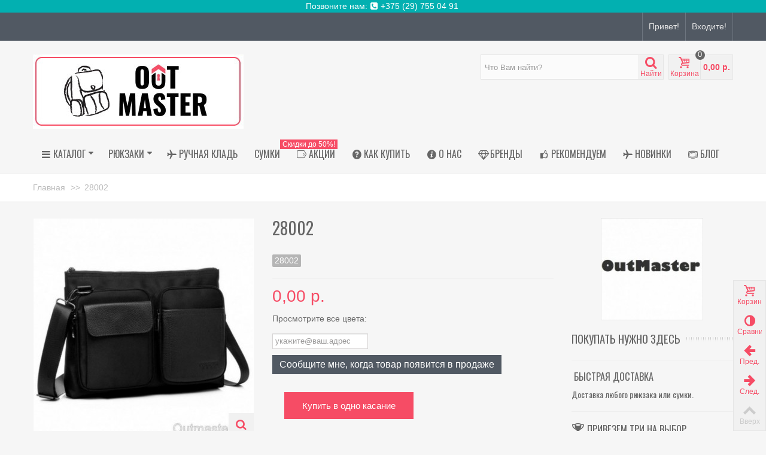

--- FILE ---
content_type: text/html; charset=utf-8
request_url: https://outmaster.by/arkhiv/3518-outmaster-28002.html
body_size: 23127
content:
<!DOCTYPE HTML>
<!--[if lt IE 7]> <html class="no-js lt-ie9 lt-ie8 lt-ie7" lang="ru-ru"><![endif]-->
<!--[if IE 7]><html class="no-js lt-ie9 lt-ie8 ie7" lang="ru-ru"><![endif]-->
<!--[if IE 8]><html class="no-js lt-ie9 ie8" lang="ru-ru"><![endif]-->
<!--[if gt IE 8]> <html class="no-js ie9" lang="ru-ru"><![endif]-->
<html lang="ru-ru">
	<head>
		<meta charset="utf-8" />
		<title>Сумка OutMaster 28002 - купить в Минске</title>
					<meta name="description" content="Купить сумку OutMaster 28002 с бесплатной доставкой по Беларуси. Огромный выбор сумок, магазин в центре Минска" />
							<meta name="keywords" content="сумка outmaster 28002" />
				<meta name="robots" content="index,follow" />
				<meta name="viewport" content="width=device-width, minimum-scale=0.25, maximum-scale=1.6, initial-scale=1.0" />
        		<meta name="apple-mobile-web-app-capable" content="yes" />
		<link rel="icon" type="image/vnd.microsoft.icon" href="/img/favicon.ico?1650554770" />
		<link rel="shortcut icon" type="image/x-icon" href="/img/favicon.ico?1650554770" />
		        <link rel="apple-touch-icon" sizes="57x57" href="/modules/stthemeeditor/img/touch-icon-iphone-57.png" />
                        <link rel="apple-touch-icon" sizes="72x72" href="/modules/stthemeeditor/img/touch-icon-iphone-72.png" />
                        <link rel="apple-touch-icon" sizes="114x114" href="/modules/stthemeeditor/img/touch-icon-iphone-114.png" />
                        <link rel="apple-touch-icon" sizes="144x144" href="/modules/stthemeeditor/img/touch-icon-iphone-144.png" />
        														<link rel="stylesheet" href="https://fonts.googleapis.com/css?family=Oswald" type="text/css" media="all" />
																<link rel="stylesheet" href="https://outmaster.by/themes/transformer/cache/v_3851_ca7720cd0ee251021f2b3c7d78116232_all.css" type="text/css" media="all" />
																<link rel="stylesheet" href="https://outmaster.by/themes/transformer/cache/v_3851_0f34aea345a9f20e6a44467ec002a2b9_print.css" type="text/css" media="print" />
														<link href="/modules/stthemeeditor/views/css/customer-s1.css?83e266cb17" rel="stylesheet" type="text/css" media="all" />
								
<style type="text/css">#easycontent_11{background-attachment:fixed;background-color:#02B0B1;}#easycontent_11.easycontent, #easycontent_11.easycontent a{color:#ffffff;} #easycontent_11.icon_line:after, #easycontent_11.icon_line:before{background-color:#ffffff;} #easycontent_11.line{border-color:#ffffff;}#easycontent_11{margin-top:0px;}#easycontent_11{margin-bottom:0px;}</style>
<style type="text/css">#st_news_letter_1 .st_news_letter_form_inner{width:258px;}#st_news_letter_1 .st_news_letter_input{height:35px;}#st_news_letter_1 .st_news_letter_submit{height:35px;line-height:31px;}#st_news_letter_2.st_news_letter_popup{width:600px;}#st_news_letter_2 .st_news_letter_form_inner{width:280px;}#st_news_letter_2 .st_news_letter_input{height:35px;}#st_news_letter_2 .st_news_letter_submit{height:35px;line-height:31px;}#st_news_letter_2 .st_news_letter_input, #st_news_letter_2 .st_news_letter_submit{border-color:#666666;}#st_news_letter_2 .st_news_letter_submit{color:#ffffff;}#st_news_letter_2 .st_news_letter_submit{background-color:#666666;border-color:#666666;}#st_news_letter_2 .st_news_letter_submit:hover{color:#ffffff;}#st_news_letter_2 .st_news_letter_submit:hover{background-color:#444444;border-color:#444444;}#st_news_letter_2 .st_news_letter_box{padding-top:50px;}#st_news_letter_2 .st_news_letter_box{padding-bottom:50px;}#st_news_letter_2 .st_news_letter_box{padding-left:40%;}#st_news_letter_3.st_news_letter_popup{width:286px;}#st_news_letter_3 .st_news_letter_box{padding-top:50px;}#st_news_letter_3 .st_news_letter_box{padding-bottom:50px;}</style>
<style type="text/css">.stsocial_list li a,#footer .stsocial_list li a,#stsocial_list_topbar li a{color:#F64C65;}.stsocial_list li a:hover,#footer .stsocial_list li a:hover,#stsocial_list_topbar li a:hover{color:#666666;}</style>

<style type="text/css">
#st_advanced_ma_10 .cate_label,#st_mo_advanced_ma_10 .cate_label{color:#ffffff;}#st_advanced_ma_10 .cate_label,#st_mo_advanced_ma_10 .cate_label{background-color:#F64C65;}#st_advanced_ma_22 .cate_label,#st_mo_advanced_ma_22 .cate_label{color:#ffffff;}#st_advanced_ma_22 .cate_label,#st_mo_advanced_ma_22 .cate_label{background-color:#F64C65;}
</style>
<style type="text/css">.countdown_timer.countdown_style_0 div{padding-top:2px;padding-bottom:2px;}.countdown_timer.countdown_style_0 div span{height:15px;line-height:15px;}</style>


			


 
	
	

		<link rel="stylesheet" href="/modules/stthemeeditor/views/css/font-awesome-4.7.0/css/font-awesome.min.css" type="text/css" media="all" />
<style>
#gsr .rating-star-yellow label { width: auto !important; }
.shop-phones-block .icon-phone-squared { vertical-align: middle; }
</style>	</head>
		<body id="product" class="product product-3518 product-outmaster-28002 category-18 category-arkhiv hide-left-column hide-right-column lang_ru 
							">
					<!--[if lt IE 9]>
		<p class="alert alert-warning">Please upgrade to Internet Explorer version 9 or download Firefox, Opera, Safari or Chrome.</p>
		<![endif]-->
		<div id="body_wrapper">
						<header id="page_header" class=" ">
												<div class="banner">
					<!-- MODULE st easy content -->
                        <aside id="easycontent_11" class="easycontent_11  block easycontent  section">
                            	<div class=" text-center   block_content">
                    <div style="text-align: center;" class="phones-block"><a href="tel:+375296551100">Позвоните нам: <em class="icon-phone-squared"><span class="unvisible"> </span></em> +375 (29) 755 04 91 </a></div>
            	</div>
            </aside>
                    <!-- MODULE st easy content -->
				</div>
																<div id="top_bar" class="nav">
					<div class="container">
						<div class="row">
							<nav class="clearfix"><!-- Block user information module NAV  -->
<div id="header_user_info" class="header_user_info  pull-right clearfix top_bar_item">
			<span class="welcome header_item">Привет!</span>		<a class="header_item login" href="https://outmaster.by/my-account" rel="nofollow" title="Вход в личный кабинет">
			Входите!
		</a>
		<a class="header_item sing_up" href="https://outmaster.by/my-account" rel="nofollow" title="Вход в личный кабинет">
			Регистрация
		</a>
	</div>
<!-- /Block usmodule NAV --></nav>
						</div>
					</div>
				</div>
				
					            <section id="mobile_bar" class="animated fast">
	            	<div class="container">
	                	<div id="mobile_bar_container" class=" mobile_bar_center_layout">
	                			                		<div id="mobile_bar_left">
	                			<div id="mobile_bar_left_inner"><a id="stmobileadvancedmenu_tri" class="mobile_bar_tri with_text" href="javascript:;" title="Меню">
    <i class="icon-menu icon-1x"></i>
    <span class="mobile_bar_tri_text">Меню</span>
</a></div>
	                		</div>
	                			                		<div id="mobile_bar_center">
	                			<a id="mobile_header_logo" href="https://outmaster.by/" title="OutMaster">
									<img class="logo replace-2x" src="https://outmaster.by/img/outmaster-logo-1575201573.jpg"  alt="OutMaster" width="352" height="124"/>
								</a>	                			
	                		</div>
	                		<div id="mobile_bar_right">
	                			<div id="mobile_bar_right_inner"><!-- MODULE Block cart -->
<a id="shopping_cart_mobile" href="https://outmaster.by/quick-order" title="Что в корзине" rel="nofollow" class="shopping_cart mobile_bar_tri">
	<i class="icon-basket icon-1x icon_btn"></i>
	<span class="mobile_bar_tri_text">Корзина</span>
	<span class="ajax_cart_quantity amount_circle  constantly_show">0</span>
</a>
<!-- /MODULE Block cart --></div>
	                		</div>
	                	</div>
	                </div>
	            </section>

								    								<section id="header" class=" animated fast">
				    <div class="wide_container">
					    <div class="container header_container">
					        <div class="row">
					            					            <div id="logo_wrapper" class="col-sm-12 col-md-4">
					            <div id="header_logo_inner">
								<a id="header_logo" href="https://outmaster.by/" title="OutMaster">
									<img class="logo replace-2x" src="https://outmaster.by/img/outmaster-logo-1575201573.jpg"  alt="OutMaster" width="352" height="124"/>
								</a>
					            </div>
					            </div>
								<div id="header_right" class="col-sm-12  col-md-8  text-right">
					                <div id="header_right_inner" class="clearfix"><!-- Block search module TOP -->
<div id="search_block_top" class="search_block_mod  clearfix">
	<form id="searchbox" method="get" action="//outmaster.by/search" >
		<div class="searchbox_inner">
			<input type="hidden" name="controller" value="search" />
			<input type="hidden" name="orderby" value="position" />
			<input type="hidden" name="orderway" value="desc" />
			<input class="search_query form-control" type="text" id="search_query_top" name="search_query" placeholder="Что Вам найти?" value="" autocomplete="off" /><a href="javascript:;" title="Найти" rel="nofollow" id="submit_searchbox" class="submit_searchbox icon_wrap"><i class="icon-search-1 icon-0x"></i><span class="icon_text">Найти</span></a>
			<div class="hidden" id="more_prod_string">Еще товары »</div>
		</div>
	</form>
    
</div>
<!-- /Block search module TOP --><!-- MODULE Block cart -->
<div id="blockcart_top_wrap" class="blockcart_wrap blockcart_mod   ">
		<a id="shopping_cart" href="https://outmaster.by/quick-order" title="Что в корзине" rel="nofollow" class="shopping_cart clearfix header_item">
			<div class="ajax_cart_left icon_wrap">
				<i class="icon-basket icon-0x icon_btn"></i>
				<span class="icon_text">Корзина</span>
				<span class="ajax_cart_quantity amount_circle  constantly_show">0</span>
			</div>
			<span class="ajax_cart_quantity ajax_cart_middle">0</span>
			<span class="ajax_cart_product_txt ajax_cart_middle">товар(ов)</span>
			<span class="ajax_cart_split ajax_cart_middle">-</span>
			<span class="ajax_cart_total ajax_cart_right">
								    0,00 р.
							</span>
					</a>
					<div id="cart_block" class="cart_block block exclusive">
				<div class="block_content">
					<!-- block list of products -->
					<div class="cart_block_list">
												<p class="cart_block_no_products">
							Товаров нет :(
						</p>
																		<div class="cart-prices">
							<div class="cart-prices-line first-line">
								<span class="price cart_block_shipping_cost ajax_cart_shipping_cost unvisible">
																			Сейчас выберем																	</span>
								<span class="unvisible">
									Доставка
								</span>
							</div>
																					<div class="cart-prices-line last-line">
								<span class="price cart_block_total ajax_block_cart_total">0,00 р.</span>
								<span>Итого</span>
							</div>
													</div>
						<p class="cart-buttons">
							<a id="button_order_cart" class="btn btn-default" href="https://outmaster.by/quick-order" title="Оформить" rel="nofollow">Оформить</a>
						</p>
					</div>
				</div>
			</div><!-- .cart_block -->
		</div>

	<div id="layer_cart" class="layer_box">
		<div class="layer_inner_box">
			<div class="layer_product clearfix mar_b10">
				<span class="cross btn" title="Закрыть это окно"></span>
				<div class="product-image-container layer_cart_img">
				</div>
				<div class="layer_product_info">
					<span id="layer_cart_product_title" class="product-name"></span>
					<span id="layer_cart_product_attributes"></span>
					<div id="layer_cart_product_quantity_wrap">
						<span class="layer_cart_label">Количество</span>
						<span id="layer_cart_product_quantity"></span>
					</div>
					<div id="layer_cart_product_price_wrap">
						<span class="layer_cart_label">Итого</span>
						<span id="layer_cart_product_price"></span>
					</div>
				</div>
			</div>
			<div id="pro_added_success" class="success">Вы положили товар в корзину</div>
			<div class="layer_details">
				<div class="layer_cart_sum">
					<!-- Plural Case [both cases are needed because page may be updated in Javascript] -->
					<span class="ajax_cart_product_txt_s  unvisible">
						В Вашей корзине <span class="ajax_cart_quantity">0</span> товаров
					</span>
					<!-- Singular Case [both cases are needed because page may be updated in Javascript] -->
					<span class="ajax_cart_product_txt ">
						В Вашей корзине <span class="ajax_cart_quantity">0</span> товаров
					</span>
				</div>
				<div id="layer_cart_ajax_block_products_total" class="layer_cart_row hidden">
					<span class="layer_cart_label">
						Итого за товары
											</span>
					<span class="ajax_block_products_total">
											</span>
				</div>
								<div id="layer_cart_ajax_cart_shipping_cost" class="layer_cart_row hidden">
					<span class="layer_cart_label unvisible">
						Стоимость доставки&nbsp;					</span>
					<span class="ajax_cart_shipping_cost unvisible">
													Сейчас выберем											</span>
				</div>
								<div id="layer_cart_ajax_block_cart_total" class="layer_cart_row">
					<span class="layer_cart_label">
						Итого
											</span>
					<span class="ajax_block_cart_total price">
											</span>
				</div>
				<div class="button-container clearfix">
					<span class="continue btn btn-default pull-left" title="Что-нибудь еще?">
						Что-нибудь еще?
					</span>
					<a class="btn btn-default pull-right" href="https://outmaster.by/quick-order" title="Выбор оплаты" rel="nofollow">
						Выбор оплаты
					</a>
				</div>
			</div>
		</div>
		<div class="crossseling"></div>
	</div> <!-- #layer_cart -->
	<div class="layer_cart_overlay layer_overlay"></div>

<!-- /MODULE Block cart --></div>
					            </div>
					        </div>
					    </div>
				    </div>
				</section>
					            
	            													            	            <section id="top_extra" class="main_menu_has_widgets_0">
	            	<div class="wide_container boxed_advancedmenu">					<div id="st_advanced_menu_container" class="animated fast">
						<div class="container">
			            	<div class="container_inner clearfix">
				            					            	<!-- Menu -->
		<nav id="st_advanced_menu_wrap" role="navigation">
	    	<ul class="st_advanced_menu clearfix advanced_mu_level_0">
						<li id="st_advanced_menu_6" class="advanced_ml_level_0 m_alignment_0">
			<a id="st_advanced_ma_6" href="/" class="advanced_ma_level_0 is_parent"  title="Каталог"><i class="icon-menu"></i>Каталог<i class="icon-down-dir-2"></i></a>
							<div class="stadvancedmenu_sub advanced_style_wide col-md-4">
	<div class="row advanced_m_column_row">
												<div id="st_advanced_menu_column_4" class="col-md-6">
																						<div id="st_advanced_menu_block_7">
														<ul class="advanced_mu_level_1">
								<li class="advanced_ml_level_1">
									<a id="st_advanced_ma_7" href="https://outmaster.by/12-rukzaki"  title="Рюкзаки"  class="advanced_ma_level_1 advanced_ma_item">Рюкзаки</a>
																	</li>
							</ul>	
						</div>
																															<div id="st_advanced_menu_block_8">
														<ul class="advanced_mu_level_1">
								<li class="advanced_ml_level_1">
									<a id="st_advanced_ma_8" href="https://outmaster.by/15-sumki"  title="Сумки"  class="advanced_ma_level_1 advanced_ma_item">Сумки</a>
																	</li>
							</ul>	
						</div>
																															<div id="st_advanced_menu_block_24">
														<ul class="advanced_mu_level_1">
								<li class="advanced_ml_level_1">
									<a id="st_advanced_ma_24" href="https://outmaster.by/19-sumki-na-poyas"  title="Сумки на пояс"  class="advanced_ma_level_1 advanced_ma_item">Сумки на пояс</a>
																	</li>
							</ul>	
						</div>
														</div>
				</div>
</div>

					</li>
					<li id="st_advanced_menu_17" class="advanced_ml_level_0 m_alignment_0">
			<a id="st_advanced_ma_17" href="https://outmaster.by/12-rukzaki" class="advanced_ma_level_0 is_parent"  title="Рюкзаки">Рюкзаки<i class="icon-down-dir-2"></i></a>
							<div class="stadvancedmenu_sub advanced_style_wide col-md-12">
	<div class="row advanced_m_column_row">
												<div id="st_advanced_menu_column_5" class="col-md-3">
																						<div id="st_advanced_menu_block_37">
														<ul class="advanced_mu_level_1">
								<li class="advanced_ml_level_1">
									<a id="st_advanced_ma_37" href="https://outmaster.by/23-ruchnaya-klad"  title="Ручная кладь"  class="advanced_ma_level_1 advanced_ma_item">Ручная кладь</a>
																	</li>
							</ul>	
						</div>
																															<div id="st_advanced_menu_block_36">
														<ul class="advanced_mu_level_1">
								<li class="advanced_ml_level_1">
									<a id="st_advanced_ma_36" href="https://outmaster.by/24-na-kazhdyj-den"  title="На каждый день"  class="advanced_ma_level_1 advanced_ma_item">На каждый день</a>
																	</li>
							</ul>	
						</div>
																															<div id="st_advanced_menu_block_38">
														<ul class="advanced_mu_level_1">
								<li class="advanced_ml_level_1">
									<a id="st_advanced_ma_38" href="https://outmaster.by/20-gorodskie-ryukzaki"  title="Городские рюкзаки"  class="advanced_ma_level_1 advanced_ma_item">Городские рюкзаки</a>
																	</li>
							</ul>	
						</div>
																															<div id="st_advanced_menu_block_51">
														<ul class="advanced_mu_level_1">
								<li class="advanced_ml_level_1">
									<a id="st_advanced_ma_51" href="https://outmaster.by/25-kraftovye-ryukzaki"  title="Крафтовые рюкзаки"  class="advanced_ma_level_1 advanced_ma_item">Крафтовые рюкзаки</a>
																	</li>
							</ul>	
						</div>
														</div>
													<div id="st_advanced_menu_column_10" class="col-md-3">
																						<div id="st_advanced_menu_block_40">
														<ul class="advanced_mu_level_1">
								<li class="advanced_ml_level_1">
									<a id="st_advanced_ma_40" href="https://outmaster.by/13-ryukzaki-zhenskie"  title="Женские рюкзаки"  class="advanced_ma_level_1 advanced_ma_item">Женские рюкзаки</a>
																	</li>
							</ul>	
						</div>
																															<div id="st_advanced_menu_block_41">
														<ul class="advanced_mu_level_1">
								<li class="advanced_ml_level_1">
									<a id="st_advanced_ma_41" href="https://outmaster.by/17-muzhskie-ryukzaki"  title="Мужские рюкзаки"  class="advanced_ma_level_1 advanced_ma_item">Мужские рюкзаки</a>
																	</li>
							</ul>	
						</div>
																															<div id="st_advanced_menu_block_42">
														<ul class="advanced_mu_level_1">
								<li class="advanced_ml_level_1">
									<a id="st_advanced_ma_42" href="https://outmaster.by/31-detskie-ryukzaki"  title="Детские рюкзаки"  class="advanced_ma_level_1 advanced_ma_item">Детские рюкзаки</a>
																	</li>
							</ul>	
						</div>
																															<div id="st_advanced_menu_block_43">
														<ul class="advanced_mu_level_1">
								<li class="advanced_ml_level_1">
									<a id="st_advanced_ma_43" href="https://outmaster.by/30-shkolnye-ryukzaki"  title="Школьные рюкзаки"  class="advanced_ma_level_1 advanced_ma_item">Школьные рюкзаки</a>
																	</li>
							</ul>	
						</div>
														</div>
													<div id="st_advanced_menu_column_9" class="col-md-3">
																						<div id="st_advanced_menu_block_53">
														<ul class="advanced_mu_level_1">
								<li class="advanced_ml_level_1">
									<a id="st_advanced_ma_53" href="https://outmaster.by/21-ryukzaki-dlya-noutbuka"  title="Рюкзаки для ноутбука"  class="advanced_ma_level_1 advanced_ma_item">Рюкзаки для ноутбука</a>
																	</li>
							</ul>	
						</div>
																															<div id="st_advanced_menu_block_44">
														<ul class="advanced_mu_level_1">
								<li class="advanced_ml_level_1">
									<a id="st_advanced_ma_44" href="https://outmaster.by/26-velosipednye-ryukzaki"  title="Велосипедные рюкзаки"  class="advanced_ma_level_1 advanced_ma_item">Велосипедные рюкзаки</a>
																	</li>
							</ul>	
						</div>
																															<div id="st_advanced_menu_block_45">
														<ul class="advanced_mu_level_1">
								<li class="advanced_ml_level_1">
									<a id="st_advanced_ma_45" href="https://outmaster.by/28-sportivnye-ryukzaki"  title="Спортивные рюкзаки"  class="advanced_ma_level_1 advanced_ma_item">Спортивные рюкзаки</a>
																	</li>
							</ul>	
						</div>
																															<div id="st_advanced_menu_block_46">
														<ul class="advanced_mu_level_1">
								<li class="advanced_ml_level_1">
									<a id="st_advanced_ma_46" href="https://outmaster.by/27-turisticheskie-i-pokhodnye-ryukzaki"  title="Туристические и походные рюкзаки"  class="advanced_ma_level_1 advanced_ma_item">Туристические и походные рюкзаки</a>
																	</li>
							</ul>	
						</div>
														</div>
													<div id="st_advanced_menu_column_11" class="col-md-3">
																						<div id="st_advanced_menu_block_48">
														<ul class="advanced_mu_level_1">
								<li class="advanced_ml_level_1">
									<a id="st_advanced_ma_48" href="https://outmaster.by/32-kozhanye-ryukzaki"  title="Кожаные рюкзаки"  class="advanced_ma_level_1 advanced_ma_item">Кожаные рюкзаки</a>
																	</li>
							</ul>	
						</div>
																															<div id="st_advanced_menu_block_49">
														<ul class="advanced_mu_level_1">
								<li class="advanced_ml_level_1">
									<a id="st_advanced_ma_49" href="https://outmaster.by/33-ryukzaki-iz-eko-kozhi"  title="Рюкзаки из эко-кожи"  class="advanced_ma_level_1 advanced_ma_item">Рюкзаки из эко-кожи</a>
																	</li>
							</ul>	
						</div>
																															<div id="st_advanced_menu_block_52">
														<ul class="advanced_mu_level_1">
								<li class="advanced_ml_level_1">
									<a id="st_advanced_ma_52" href="https://outmaster.by/29-sumki-ryukzaki-transformery"  title="Сумки-рюкзаки (трансформеры)"  class="advanced_ma_level_1 advanced_ma_item">Сумки-рюкзаки (трансформеры)</a>
																	</li>
							</ul>	
						</div>
																															<div id="st_advanced_menu_block_50">
														<ul class="advanced_mu_level_1">
								<li class="advanced_ml_level_1">
									<a id="st_advanced_ma_50" href="https://outmaster.by/22-thule"  title="THULE, Швеция"  class="advanced_ma_level_1 advanced_ma_item">THULE, Швеция</a>
																	</li>
							</ul>	
						</div>
														</div>
																	</div><div class="row advanced_m_column_row">
				<div id="st_advanced_menu_column_7" class="col-md-6">
																<div id="st_advanced_menu_block_33" class="style_content">
						<p><a href="/12-rukzaki"><img src="https://outmaster.by/img/cms/hand_1.jpg" alt="" width="440" height="220" style="display: block; margin-left: auto; margin-right: auto;" /></a></p>
					</div>
									</div>
													<div id="st_advanced_menu_column_8" class="col-md-6">
																<div id="st_advanced_menu_block_34" class="style_content">
						<p><a href="/12-rukzaki"><img src="/img/cms/DSC02184_1.jpg" alt="Рюкзаки для всех -- в OutMaster" width="440" height="220" style="display: block; margin-left: auto; margin-right: auto;" /></a></p>
					</div>
									</div>
				</div>
</div>

					</li>
					<li id="st_advanced_menu_25" class="advanced_ml_level_0 m_alignment_0">
			<a id="st_advanced_ma_25" href="https://outmaster.by/23-ruchnaya-klad" class="advanced_ma_level_0"  title="Ручная кладь"><i class="icon-flight"></i>Ручная кладь</a>
					</li>
					<li id="st_advanced_menu_21" class="advanced_ml_level_0 m_alignment_0">
			<a id="st_advanced_ma_21" href="/15-sumki" class="advanced_ma_level_0"  title="Сумки">Сумки</a>
					</li>
					<li id="st_advanced_menu_10" class="advanced_ml_level_0 m_alignment_0">
			<a id="st_advanced_ma_10" href="/prices-drop" class="advanced_ma_level_0"  title="АКЦИИ"><i class="icon-tag-3"></i>АКЦИИ<span class="cate_label">Скидки до 50%!</span></a>
					</li>
					<li id="st_advanced_menu_11" class="advanced_ml_level_0 m_alignment_0">
			<a id="st_advanced_ma_11" href="https://outmaster.by/info/6-how-to-buy" class="advanced_ma_level_0"  title="Как легко и просто купить рюкзак или сумку в Минске"><i class="icon-help-circled"></i>Как купить</a>
					</li>
					<li id="st_advanced_menu_12" class="advanced_ml_level_0 m_alignment_0">
			<a id="st_advanced_ma_12" href="https://outmaster.by/info/4-about-us" class="advanced_ma_level_0"  title="О компании | Outmaster"><i class="icon-info-circled"></i>О нас</a>
					</li>
					<li id="st_advanced_menu_13" class="advanced_ml_level_0 m_alignment_0">
			<a id="st_advanced_ma_13" href="/manufacturers" class="advanced_ma_level_0"  title="Бренды"><i class="icon-diamond-1"></i>Бренды</a>
					</li>
					<li id="st_advanced_menu_15" class="advanced_ml_level_0 m_alignment_0">
			<a id="st_advanced_ma_15" href="https://outmaster.by/14-rekomenduem" class="advanced_ma_level_0"  title="Рекомендуем!"><i class="icon-thumbs-up-1"></i>Рекомендуем</a>
					</li>
					<li id="st_advanced_menu_16" class="advanced_ml_level_0 m_alignment_0">
			<a id="st_advanced_ma_16" href="https://outmaster.by/new-products" class="advanced_ma_level_0"  title="Новинки"><i class="icon-flight"></i>Новинки</a>
					</li>
					<li id="st_advanced_menu_22" class="advanced_ml_level_0 m_alignment_0">
			<a id="st_advanced_ma_22" href="https://outmaster.by/blog" class="advanced_ma_level_0"  title="Блог"><i class="icon-tv"></i>Блог</a>
					</li>
	</ul>
		</nav>
<!--/ Menu -->

							</div>
						</div>
					</div>
					</div> 
				</section>
	            
				<!-- Breadcrumb -->         
	            	            <div id="breadcrumb_wrapper" class=""><div class="container"><div class="row">
	                <div class="col-xs-12 col-sm-12 col-md-12 clearfix">
	                	
<!-- Breadcrumb -->
	
			
	
					<section class="breadcrumb">
    <ul itemscope itemtype="http://schema.org/BreadcrumbList">
	<li  itemprop="itemListElement" itemscope itemtype="http://schema.org/ListItem"><a class="home" href="https://outmaster.by/" title="На главную" itemprop="item"><span itemprop="name">Главная</span></a><meta itemprop="position" content="1" /></li>
					<li class="navigation-pipe">>></li>
			<li >
									<a href="#" title="28002" itemprop="item">
		            	<span itemprop="name">28002</span>
					</a>
							</li>
			    </ul>
</section>

<!-- /Breadcrumb -->
	                </div>
	            </div></div></div>
	            				<!--/ Breadcrumb -->
			</header>

			<div class="main_content_area">
			<!-- Main slideshow -->
                        			<!--/ Main slideshow -->
            
            
			<div class="columns-container wide_container">
				<div id="columns" class="container">
															<div class="row">
																		<div id="center_column" class="center_column col-xs-12 col-sm-12 col-md-12">
	

							
				
		
		
		
		
    	<div itemscope itemtype="https://schema.org/Product">
	<meta itemprop="url" content="https://outmaster.by/arkhiv/3518-outmaster-28002.html">	<div class="primary_block row">
						<!-- left infos-->
		<div class="pb-left-column col-xs-12  col-sm-4 col-md-4 ">
			<!-- product img-->
			<div id="image-block" class="clearfix">
													<span id="view_full_size">
													<img id="bigpic" itemprop="image" src="https://outmaster.by/447-large_default/outmaster-28002.jpg" title="28002" alt="28002" width="367" height="367" class="replace-2x"/>
															<a href="javascript:;" class="span_link no-print icon_wrap" title="Увеличить"><i class="icon-search-1 icon-large"></i></a>
																            		            		            		        
											</span>
							</div> <!-- end image-block -->
							<!-- thumbnails -->
				<div id="views_block" class="clearfix hidden ">
					<span class="view_scroll_spacer"><a id="view_scroll_left" class="" title="Другие виды Назад" href="javascript:;"><i class="icon-left-open-1"></i></a></span>					<div id="thumbs_list">
<ul id="thumbs_list_frame">
<li id="thumbnail_447" class="last">
	<a href="https://outmaster.by/447-thickbox_default/outmaster-28002.jpg"	data-fancybox-group="other-views" class="fancybox shown replace-2x" title="28002">

	<img class="replace-2x img-responsive" id="thumb_447" src="https://outmaster.by/447-medium_default/outmaster-28002.jpg" alt="28002" title="28002" height="120" width="120" itemprop="image" />
</a>
</li></ul>
					</div> <!-- end thumbs_list -->
					<a id="view_scroll_right" title="Другие виды Вперед" href="javascript:;"><i class="icon-right-open-1"></i></a>				</div> <!-- end views-block -->
				<!-- end thumbnails -->
						
							<!-- usefull links-->
				<ul id="usefull_link_block" class="clearfix no-print">
					
<!-- GSR - Product review block -->
<!-- /GSR - Product review block -->
									</ul>
			
		</div> <!-- end pb-left-column -->
		<!-- end left infos-->

		
		<!-- center infos -->
		<div class="pb-center-column col-xs-12   col-sm-5 col-md-5  ">	
			<h1 itemprop="name" class="product_main_name">28002</h1>
						
			<div class="product_info_box">
												<div class=" product_info_wrap"  id="product_reference">
					<span class="editable sm_lable" itemprop="sku" content="28002">28002</span>
				</div>
								<div class=" unvisible  product_info_wrap" id="product_condition">
											<link itemprop="itemCondition" href="https://schema.org/NewCondition"/>
						<span class="editable sm_lable">Новый товар</span>
									</div>
							</div>

						<!-- add to cart form-->
			<form id="buy_block" action="https://outmaster.by/cart" method="post">
				<!-- hidden datas -->
				<p class="hidden">
					<input type="hidden" name="token" value="a178491e4558ee9e1d98f34342ccb36e" />
					<input type="hidden" name="id_product" value="3518" id="product_page_product_id" />
					<input type="hidden" name="add" value="1" />
					<input type="hidden" name="id_product_attribute" id="idCombination" value="" />
				</p>
				<div class="box-info-product">
																					<div class="content_prices clearfix">
													<!-- prices -->
							<div class="price_box clearfix">
								
								<p class="our_price_display fl" itemprop="offers" itemscope itemtype="https://schema.org/Offer"><meta itemprop="url" content="https://outmaster.by/arkhiv/3518-outmaster-28002.html" /><span id="our_price_display" itemprop="price" content="0">0,00 р.</span><meta itemprop="priceCurrency" content="BYR" /></p>
																<p id="old_price" class=" hidden fl"><span id="old_price_display"></span></p>
																<p id="reduction_percent"  style="display:none;" class="fl"><span id="reduction_percent_display" class="sale_percentage"></span></p>
								<p id="reduction_amount"  style="display:none" class="fl"><span id="reduction_amount_display"  class="sale_percentage"></span></p>
															</div> <!-- end prices -->
																											 
						
						
						
					</div> <!-- end content_prices -->
					<div class="product_attributes clearfix">
						


												<!-- availability or doesntExist -->
						<div id="availability_statut">
							
							<span id="availability_value" class=" st-label-danger">Просмотрите все цвета:</span>
						</div>
																				<div class="warning_inline mar_t4" id="last_quantities" style="display: none" >Внимание: последняя единица товара в магазине!</div>
												<div id="availability_date" style="display: none;">
							<span id="availability_date_label">Будет доступен:</span>
							<span id="availability_date_value"></span>
						</div>
						<!-- Out of stock hook -->
						<div id="oosHook">
							<!-- MODULE MailAlerts -->
<div class="mailalerts_box mar_t1">
			<p class="form-group">
			<input type="text" id="oos_customer_email" name="customer_email" size="20" value="укажите@ваш.адрес" class="mailalerts_oos_email form-control" />
    	</p>
        		
		<button type="submit" class="btn btn-default" title="Сообщите мне, когда товар появится в продаже" id="mailalert_link">Сообщите мне, когда товар появится в продаже</button>
	<span id="oos_customer_email_result" style="display:none; display: block;"></span>
</div>

<!-- END : MODULE MailAlerts -->
						</div>
						

					</div> <!-- end product_attributes -->

					<div class="box-cart-bottom">
						<!-- quantity wanted -->
						<div class="qt_cart_box clearfix  hidden  ">
														<p id="quantity_wanted_p" style="display: none;">
								<span class="quantity_input_wrap clearfix">
									<a href="#" data-field-qty="qty" class="product_quantity_down">-</a>
									<input type="text" min="1" name="qty" id="quantity_wanted" class="text" value="1" />
									<a href="#" data-field-qty="qty" class="product_quantity_up">+</a>
								</span>
							</p>
							
							<div id="add_to_cart_wrap" class=" unvisible ">
								<p id="add_to_cart" class="buttons_bottom_block no-print">
									<button type="submit" name="Submit" class="btn btn-default btn_primary exclusive">
										<span>В корзину</span>
									</button>
								</p>
							</div>
						</div>
						<!-- minimal quantity wanted -->
						<p id="minimal_quantity_wanted_p" style="display: none;">
							Минимальный заказ для товара <b id="minimal_quantity_label">1</b>
						</p>

						<style>
	.btn-bonorder {
		background: #F64C65;
	}

	.btn-bonorder:hover {
		background: #E0394D;
	}
</style>

<a href="#bonorder" class="btn-bonorder">
	Купить в одно касание
</a>
    <p class="buttons_bottom_block no-print">
    	<a class="add_to_compare" href="https://outmaster.by/arkhiv/3518-outmaster-28002.html" data-id-product="3518" rel="nofollow" title="Сравнить с другими" data-product-name="28002" data-product-cover="https://outmaster.by/447-thumb_default/outmaster-28002.jpg" ><i class="icon-ajust icon-0x icon_btn icon-mar-lr2"></i><span>Сравнить с другими</span></a>
    </p>

<!-- GSR - Product review block -->
	
		
	<div id="gsr" class="productAction average-heading">
		<div class="clear"></div>
		<p class="average-heading-title padding-left-15"><i class="icon-star-empty"></i> <strong>Оценки и отзывы клиентов</strong></p>
					<div>
						<div class="display-review padding-left-right">
					<div class="pull-left">
											<span class="left default-text">Отзывов пока нет. Напишите свой отзыв и получите скидку!</span><div class="clr_0"></div><span class="left default-text"> </span>										</div>

					
									</div>

				
				<div class="clr_5"></div>

				<div class="text-center">
												<a class="btn btn-default fancybox.ajax" id="reviewForm" href="/modules/gsnippetsreviews/ws-gsnippetsreviews.php?sAction=display&sType=review&iPId=3518&iCId=0&sURI=%2Farkhiv%2F3518-outmaster-28002.html&btKey=a7d3cffd757388f4017864b44d866ca8" rel="nofollow"><i class="icon-pencil"></i> Оценить!</a>
								</div>
				<div class="clr_0"></div>
			</div>
			</div>
	
	
	
<!-- /GSR - Product review block -->
					</div> <!-- end box-cart-bottom -->
				</div> <!-- end box-info-product -->
			</form>
			
			
<!-- GSR - Product review block -->
<!-- /GSR - Product review block -->

					</div>
		<!-- end center infos-->
		<!-- pb-right-column-->
								<div class="pb-right-column col-xs-12 col-sm-3 col-md-3">
						            <a id="product_manufacturer_logo"  itemprop="brand" itemscope="" itemtype="https://schema.org/Organization"  href="https://outmaster.by/2323_outmaster" title="Все товары этого бренда" target="_top">
		                <meta itemprop="name" content="OutMaster" />		                <img  itemprop="image"  alt="OutMaster" class="replace-2x" src="https://outmaster.by/img/m/2323-manufacturer_default.jpg" />
		            </a>
		        				<!-- MODULE st easy content -->
                        <aside id="easycontent_5" class="easycontent_5  block easycontent  section">
                                <h3 class="title_block">
                    <span>                    Покупать нужно здесь
                    </span>                </h3>
                            	<div class="  block_content">
                    <hr />
<h5 style="font-family: 'Oswald';"><strong> </strong>БЫСТРАЯ ДОСТАВКА</h5>
<p style="font-family: 'Oswald';">Доставка любого рюкзака или сумки.</p>
<hr />
<h5 style="font-family: 'Oswald';"><em class="icon-trophy icon-large"> </em>ПРИВЕЗЕМ ТРИ НА ВЫБОР</h5>
<p style="font-family: 'Oswald';">А Вы выберете лучший.</p>
<hr />
<h5 style="font-family: 'Oswald';"><em class="icon-mobile icon-large"> </em>ЗВОНИТЕ ИЛИ ПИШИТЕ:</h5>
<p style="font-family: 'Oswald';"><a href="tel:+375296551100"> <img src="/img/cms/a1_logo_50.jpg" width="22" height="22" /> + 375 29 655 11 00</a></p>
<p style="font-family: 'Oswald';"><a href="tel:+375297551100"> <img src="/img/cms/mts_logo_50.jpg" width="22" height="22" /> + 375 29 755 11 00</a></p>
<p><a href="viber://chat?number=%2B375296415609"> <img src="/img/cms/viber_50_transp.png" alt="" width="50" height="50" /></a> <a href="https://telegram.me/OutMasterBy"> <img src="/img/cms/telegram_logo_50.png" alt="" width="50" height="50" /></a> <a href="https://wa.me/375296415609"> <img src="/img/cms/wapp_50.png" alt="" width="50" height="50" /></a></p>
<hr />
            	</div>
            </aside>
                    <!-- MODULE st easy content -->
			</div> 
							<!-- end pb-right-column-->
	</div> <!-- end primary_block -->
					
		
		<!--end HOOK_PRODUCT_TAB -->
														  
					<!--Accessories -->
			<section id="accessories_block" class="products_block block section">
		    	<h4 class="title_block"><span>Сопутствующие товары</span></h4>
		        <div id="accessories-itemslider" class="flexslider">    
		            <div class="nav_top_right"></div>
		            <div class="sliderwrap products_slider">
					<ul class="slides">
																																																																																																																																													</ul>
				    </div>
				 </div>
		         
			</section>
			<!--end Accessories -->
				<!-- description & features -->

		<div id="bottom_more_info_block" class="mar_b2">				<div id="more_info_block" class="mar_b2">
			<ul id="more_info_tabs" class="idTabs common_tabs li_fl clearfix">
							    				<li><a id="more_info_tab_data_sheet" href="#idTab2">Размеры, материал, прочее...</a></li>												<!-- GSR - Product Review Tab title --><li><a id="more_info_tab_reviews" href="#idTab9999" data-toggle="tab" >Отзывы (0)</a></li><a name="anchorReview" id="anchorReview"></a><!-- /GSR - Product Review Tab title -->
			</ul>

			<div id="more_info_sheets" class="sheets align_justify">
				
				
								    <div id="idTab2" class="product_accordion block_hidden_only_for_screen">
						<!-- product's features -->
				        <div class="product_accordion_title">
				        	<a href="javascript:;" class="opener dlm">&nbsp;</a>
				            <div class="product_accordion_name">Размеры, материал, прочее...</div>
				        </div>
						<div class="pa_content">
							<table class="table-data-sheet table-bordered">
																<tr class="odd">
																		<td>Объем, л</td>
									<td>25</td>
																	</tr>
																<tr class="even">
																		<td>Тип</td>
									<td>Портфель</td>
																	</tr>
																<tr class="odd">
																		<td>Гарантия, дней</td>
									<td>50</td>
																	</tr>
															</table>
						</div>
				    </div>
				
				
			
			
<!-- Block extra tabs -->
<!-- /Block extra tabs -->			<!-- GSR - Product Review Tab content -->
		
				<div id="idTab9999" class="page-product-box tab-pane">
		
				<a name="anchorReview" id="anchorReview"></a>
		<div id="gsr" class="rte">
							<p class="align_center">
				<a class="fancybox.ajax" id="reviewTabForm" href="/modules/gsnippetsreviews/ws-gsnippetsreviews.php?sAction=display&sType=review&iPId=3518&iCId=0&sURI=%2Farkhiv%2F3518-outmaster-28002.html&btKey=a7d3cffd757388f4017864b44d866ca8" rel="nofollow">Напишите первый отзыв и получите скидку! !</a>
			</p>
			
			
			
				</div>
		</div>
		<!-- /GSR - Product Review Tab content -->
				</div>
		</div>
				</div>		
		
				
<!-- GSR - Product review block -->
<!-- /GSR - Product review block -->
	</div><!-- itemscope product wrapper -->
 
					</div><!-- #center_column -->
										</div><!-- .row -->
														</div><!-- #columns -->
			</div><!-- .columns-container -->
			
			<div class="main_content_area_footer"><div class="wide_container"></div></div>
			</div><!-- #main_content_area -->
			<!-- Footer -->
			<footer id="footer" class="footer-container">
					            <section id="footer-top">
					<div class="wide_container">
			            <div class="container">
			                <div class="row">
			                    <!-- MODULE st easy content -->
        <section id="easycontent_4" class=" easycontent col-sm-12 col-md-3 block">
                <div class="title_block">
            <div class="title_block_name">            Контакты
            </div>            <a href="javascript:;" class="opener dlm">&nbsp;</a>
        </div>
            	<div class="easycontent footer_block_content    ">
            <div class="mar_b4">Минск, <a href="https://g.page/outmaster?share" target="_blank">пр. Независимости, 58,</a><br /><a href="https://g.page/outmaster?share" target="_blank">Магазин работает онлайн"</a>Заказы принимаются по телефону или через корзину</div>
<div class="mar_b4"></div>
<div class="mar_b4">Тел. +375 29 755-04-91</div>
<div class="mar_b4"></div>
<p><a href="viber://chat?number=%2B375296415609"> <img src="/img/cms/viber_50_transp.png" alt="" width="50" height="50" /></a> <a href="https://telegram.me/OutMasterBy"> <img src="/img/cms/telegram_logo_50.png" alt="" width="50" height="50" /></a> <a href="https://wa.me/375296415609"> <img src="/img/cms/wapp_50.png" alt="" width="50" height="50" /></a></p>
<div class="mar_b4"></div>
<div class="mar_b4">
<div class="mar_b4">С понедельника по воскресенье</div>
<div class="mar_b4">с 12:00 и до 20:00</div>
<br />e-Mail: <a href="mailto:outmaster.shop@gmail.com">outmaster.shop@gmail.com</a></div>
<div class="mar_b4"></div>
    	</div>
    </section>
        <section id="easycontent_3" class=" easycontent col-sm-12 col-md-3 block">
                <div class="title_block">
            <div class="title_block_name">            О нас
            </div>            <a href="javascript:;" class="opener dlm">&nbsp;</a>
        </div>
            	<div class="easycontent footer_block_content    ">
            <ul>
<li>Мы тщательно подбираем для вас лучшие модели ручной клади;</li>
<li>Доставляем по всей территории Беларуси бесплатно;</li>
<li>Собираем бренды с историей в одном месте;</li>
<li>Предоставляем гарантию на все товары при заказе;</li>
<li>Регулярно проводим акции, скидки и распродажи.</li>
</ul>
    	</div>
    </section>
    <!-- MODULE st easy content --><!-- St Blog recent articles -->
<section id="st_blog_recent_article-footer_a092c8c57e" class="st_blog_recent_article-footer block col-sm-12 col-md-3">
    <div class="title_block"><div class="title_block_name">Последние статьи</div><a href="javascript:;" class="opener dlm">&nbsp;</a></div>
    <div class="footer_block_content">
        <ul class="pro_column_list">
                <li class="clearfix">
            <div class="pro_column_left">
            <a href="https://outmaster.by/blog/301_ryukzak-dlya-noutbuka-thule-lithos-20-litrov-chernyj.html" title="&#1056;&#1102;&#1082;&#1079;&#1072;&#1082; &#1076;&#1083;&#1103; &#1085;&#1086;&#1091;&#1090;&#1073;&#1091;&#1082;&#1072; Thule Lithos 20 &#1083;&#1080;&#1090;&#1088;&#1086;&#1074; &#1095;&#1077;&#1088;&#1085;&#1099;&#1081;">
                <img src="https://outmaster.by/upload/stblog/1/301/355/301355thumb.jpg" alt="&#1056;&#1102;&#1082;&#1079;&#1072;&#1082; &#1076;&#1083;&#1103; &#1085;&#1086;&#1091;&#1090;&#1073;&#1091;&#1082;&#1072; Thule Lithos 20 &#1083;&#1080;&#1090;&#1088;&#1086;&#1074; &#1095;&#1077;&#1088;&#1085;&#1099;&#1081;" width="56" height="56" />
			</a>
            </div>
			<div class="pro_column_right">
				<h4 class="s_title_block nohidden"><a href="https://outmaster.by/blog/301_ryukzak-dlya-noutbuka-thule-lithos-20-litrov-chernyj.html" title="&#1056;&#1102;&#1082;&#1079;&#1072;&#1082; &#1076;&#1083;&#1103; &#1085;&#1086;&#1091;&#1090;&#1073;&#1091;&#1082;&#1072; Thule Lithos 20 &#1083;&#1080;&#1090;&#1088;&#1086;&#1074; &#1095;&#1077;&#1088;&#1085;&#1099;&#1081;">Рюкзак для ноутбука Thule Lithos 20 литров черный</a></h4>           			      <span class="date-add">2024-11-16</span>
            </div>
        </li>
                <li class="clearfix">
            <div class="pro_column_left">
            <a href="https://outmaster.by/blog/300_ryukzak-thule-tule-paramount-27-litrov-chernyj.html" title="&#1056;&#1102;&#1082;&#1079;&#1072;&#1082; Thule (&#1058;&#1091;&#1083;&#1077;) Paramount 27 &#1083;&#1080;&#1090;&#1088;&#1086;&#1074; &#1095;&#1077;&#1088;&#1085;&#1099;&#1081;">
                <img src="https://outmaster.by/upload/stblog/1/300/354/300354thumb.jpg" alt="&#1056;&#1102;&#1082;&#1079;&#1072;&#1082; Thule (&#1058;&#1091;&#1083;&#1077;) Paramount 27 &#1083;&#1080;&#1090;&#1088;&#1086;&#1074; &#1095;&#1077;&#1088;&#1085;&#1099;&#1081;" width="56" height="56" />
			</a>
            </div>
			<div class="pro_column_right">
				<h4 class="s_title_block nohidden"><a href="https://outmaster.by/blog/300_ryukzak-thule-tule-paramount-27-litrov-chernyj.html" title="&#1056;&#1102;&#1082;&#1079;&#1072;&#1082; Thule (&#1058;&#1091;&#1083;&#1077;) Paramount 27 &#1083;&#1080;&#1090;&#1088;&#1086;&#1074; &#1095;&#1077;&#1088;&#1085;&#1099;&#1081;">Рюкзак Thule (Туле) Paramount 27 литров черный</a></h4>           			      <span class="date-add">2024-06-26</span>
            </div>
        </li>
                <li class="clearfix">
            <div class="pro_column_left">
            <a href="https://outmaster.by/blog/299_ryukzak-thule-paramount-27-parabp3216-soft-green-sero-zelenyj-3205015.html" title="&#1056;&#1102;&#1082;&#1079;&#1072;&#1082; Thule Paramount 27 PARABP3216 Soft Green &#1089;&#1077;&#1088;&#1086; &#1079;&#1077;&#1083;&#1077;&#1085;&#1099;&#1081;, 3205015">
                <img src="https://outmaster.by/upload/stblog/1/299/353/299353thumb.jpg" alt="&#1056;&#1102;&#1082;&#1079;&#1072;&#1082; Thule Paramount 27 PARABP3216 Soft Green &#1089;&#1077;&#1088;&#1086; &#1079;&#1077;&#1083;&#1077;&#1085;&#1099;&#1081;, 3205015" width="56" height="56" />
			</a>
            </div>
			<div class="pro_column_right">
				<h4 class="s_title_block nohidden"><a href="https://outmaster.by/blog/299_ryukzak-thule-paramount-27-parabp3216-soft-green-sero-zelenyj-3205015.html" title="&#1056;&#1102;&#1082;&#1079;&#1072;&#1082; Thule Paramount 27 PARABP3216 Soft Green &#1089;&#1077;&#1088;&#1086; &#1079;&#1077;&#1083;&#1077;&#1085;&#1099;&#1081;, 3205015">Рюкзак Thule Paramount 27 PARABP3216 Soft Green...</a></h4>           			      <span class="date-add">2023-12-29</span>
            </div>
        </li>
            </ul>
        </div>
</section>
<!-- /St Blog recent articles  --><!-- MODULE st social  -->
<section id="social_networking_block" class="block col-sm-12 col-md-3">
	<div class="title_block"><div class="title_block_name">Мы в Сети</div><a href="javascript:;" class="opener dlm">&nbsp;</a></div>
    <div class="footer_block_content">
	<ul class="stsocial_list clearfix li_fl">
		<!-- MODULE st social  -->

<li><a id="stsocial_facebook" href="https://www.facebook.com/Outmasterby-249542605839519/" rel="nofollow" title="Facebook"  target="_blank" ><i class="icon-facebook icon-large"></i></a></li><li><a id="stsocial_twitter" href="https://twitter.com/OutmasterB" rel="nofollow" title="Twitter"  target="_blank" ><i class="icon-twitter  icon-large"></i></a></li><li><a id="stsocial_youtube" href="https://www.youtube.com/channel/UCeLy17ZYmkQDG1JLSGOoUeg" rel="nofollow" title="Youtube"  target="_blank" ><i class="icon-youtube icon-large"></i></a></li><li><a id="stsocial_instagram" href="https://www.instagram.com/outmaster.by/" rel="nofollow" title="Instagram"  target="_blank" ><i class="icon-instagram icon-large"></i></a></li><li><a id="stsocial_vkontakte" href="https://vk.com/club145315754" rel="nofollow" title="Vkontakte"  target="_blank" ><i class="icon-vk icon-large"></i></a></li><li><a id="stsocial_telegram" href="https://telegram.me/OutMasterBy" rel="nofollow" title="Telegram"  target="_blank" ><i class="icon-telegram icon-large"></i></a></li>
	</ul>
    </div>
</section>
			                </div>
						</div>
		            </div>
	            </section>
	            	            	            <section id="footer-primary">
					<div class="wide_container">
						<div class="container">
			                <div class="row">
							    
<section id="bonorder" style="width: 400px">
	<form method="post" class="bonorder_form" action="">
		<fieldset>
			<div class="clearfix">
				<div class="form-group bon_order_box">
					<label for="bon_order_name">Как Вас зовут:</label>
					<input class="form-control" type="text" id="bon_order_name" name="bon_order_name" value=""/>
				</div>

				<div class="form-group bon_order_box">
					<label for="bon_order_phone">Ваш номер телефона: <sup>*</sup></label>
					<input class="form-control" type="text" id="bon_order_phone" name="bon_order_phone" value=""/>
				</div>

				<p class="bon_order_success alert alert-success">
					Спасибо за заказ. Пожалуйста, ждите звонка в ближайшее время. Хорошего дня!
				</p>

				<p class="bon_order_errors alert alert-danger">
					Пожалуйста, проверьте информацию, которую Вы указали и попробуйте еще раз. Спасибо :)
				</p>
				<p class="bon_order_errors_phone alert alert-danger">
					Пожалуйста, укажите номер Вашего телефона и попробуйте еще раз. Спасибо :)
				</p>
			</div>
			<div class="submit">
				<input type="hidden" name="bon_order_id_product" value="3518" />
				<input type="submit" class="btn btn-default button button-small bonorder_send" value="Заказать &gt;&gt;"/>
			</div>
		</fieldset>
	</form>
</section>
 
	
	

			                </div>
						</div>
		            </div>
	            </section>
	            	            
	            	            
	            	            <div id="footer_info" class="bottom-footer ">
					<div class="wide_container">
		    			<div class="container">
		                    <div class="row" data-version="1-6-1-24-3-4-1">
		                        <div class="col-xs-12 col-sm-12 clearfix">  
		                        	 
			                        <aside id="footer_bottom_right">
			                        	    
				                            <img id="paymants_logos" src="/upload/a1bcdf1070604d2081256da3a5ffb24d.png" alt="Способы оплаты" />
				                        			                             
			                        </aside>
			                        			                        <aside id="footer_bottom_left">
			                        <span id="copyright_text"><font size="1">ИП Качан Дмитрий Николаевич, УНП 190056467, пр. Независимости, 58-322. Свидетельство 190056467, выдано 29.12.199 Минским Горисполкомом. Регистрация в госреестре: №321591, 08.04.2016. Работаем 10:00...20:00 без выходных</font></span>	            					 
	            					</aside>     
		                        </div>
		                    </div>
		                    		                </div>
		            </div>
	            </div>
	            			</footer><!-- #footer -->
			<!-- #page_wrapper -->
		</div><!-- #page -->
  
																														
		<div id="rightbar" class=""> 
		    <div id="rightbar_inner" class="clearfix rightbar_4">
		    		    <!-- /MODULE Rightbar cart -->
<div id="rightbar_cart" class="rightbar_wrap">
    <a id="rightbar-shopping_cart" href="https://outmaster.by/quick-order" class="rightbar_tri icon_wrap" title="View my shopping cart">
        <i class="icon-basket icon_btn icon-0x"></i>
        <span class="icon_text">Корзина</span>
        <span class="ajax_cart_quantity amount_circle  simple_hidden ">0</span>
    </a>
</div>
<!-- /MODULE Rightbar cart --> 
		
		    		    <!-- MODULE st compare -->
<section id="rightbar_compare" class="rightbar_wrap">
    <a id="rightbar-product_compare" class="rightbar_tri icon_wrap" href="https://outmaster.by/products-comparison" title="Сравнить товары">
        <i class="icon-ajust icon-0x icon_btn"></i>
        <span class="icon_text">Сравнить</span>
        <span class="compare_quantity amount_circle  simple_hidden ">0</span>
    </a>
</section>
<!-- /MODULE st compare -->
		
		    		<!-- MODULE St Product Link Nav  -->
<section class="product_link_nav rightbar_wrap">
     
    <a id="rightbar-product_link_nav_prev" class="rightbar_tri icon_wrap" href="https://outmaster.by/arkhiv/10000016-chernyj.html" title="Сюда"><i class="icon-left icon-0x"></i><span class="icon_text">Пред.</span></a>
    <div class="rightbar_content">
        <a href="https://outmaster.by/arkhiv/10000016-chernyj.html" title="C-7815" rel="nofollow"><img src="https://outmaster.by/4832-medium_default/chernyj.jpg" alt="C-7815" width="120" height="120" class="img-polaroid product_link_nav_preview" /></a>
    </div>
</section>
<!-- /MODULE St Product Link Nav -->
		
		    		<!-- MODULE St Product Link Nav  -->
<section class="product_link_nav rightbar_wrap">
     
    <a id="rightbar-product_link_nav_next" class="rightbar_tri icon_wrap" href="https://outmaster.by/arkhiv/10000041-grog-18.html" title="Туда"><i class="icon-right icon-0x"></i><span class="icon_text">След.</span></a>
    <div class="rightbar_content">
        <a href="https://outmaster.by/arkhiv/10000041-grog-18.html" title="ГРОГ 18" rel="nofollow"><img src="https://outmaster.by/5026-medium_default/grog-18.jpg" alt="ГРОГ 18" width="120" height="120" class="img-polaroid product_link_nav_preview" /></a>
    </div>
</section>
<!-- /MODULE St Product Link Nav -->
		
		    				
		    				
		    		    		    		    <div id="to_top_wrap">
		        <div id="to_top"><a href="#top_bar" class="icon_wrap disabled" title="Наверх"><i class="icon-up-open-2 icon-0x"></i><span class="icon_text">Вверх</span></a></div>
		    </div>
		    		    </div>  
		</div><!-- #rightbar -->
		
		<div class="st-side">
			<!-- Mobile Menu -->
<div id="stmobileadvancedmenu" class="st-side-content">
	<!-- MODULE st advancedmenu -->
	<ul class="mo_advanced_mu_level_0">
					<li class="mo_advanced_ml_level_0 mo_advanced_ml_column">
			<a id="st_mo_advanced_ma_6" href="/" class="mo_advanced_ma_level_0"  title="Каталог"><i class="icon-menu"></i>Каталог</a>
							<span class="opener">&nbsp;</span>
																																																			<ul class="mo_advanced_mu_level_1 mo_advanced_sub_ul">
										<li class="mo_advanced_ml_level_1 mo_advanced_sub_li">
											<a  id="st_mo_advanced_ma_7" href="https://outmaster.by/12-rukzaki"  title="Рюкзаки" class="mo_advanced_ma_level_1 mo_advanced_sub_a">Рюкзаки</a>
    																				</li>
									</ul>	
																																																				<ul class="mo_advanced_mu_level_1 mo_advanced_sub_ul">
										<li class="mo_advanced_ml_level_1 mo_advanced_sub_li">
											<a  id="st_mo_advanced_ma_8" href="https://outmaster.by/15-sumki"  title="Сумки" class="mo_advanced_ma_level_1 mo_advanced_sub_a">Сумки</a>
    																								<span class="opener">&nbsp;</span>	<ul class="mo_advanced_sub_ul mo_advanced_mu_level_2 p_granditem_1">
					<li class="mo_advanced_sub_li mo_advanced_ml_level_2 granditem_0 p_granditem_1">
			<a href="https://outmaster.by/19-sumki-na-poyas"  title="Сумки на пояс" class="mo_advanced_sub_a mo_advanced_ma_level_2 advanced_ma_item ">Сумки на пояс</a>
				</li>
					<li class="mo_advanced_sub_li mo_advanced_ml_level_2 granditem_0 p_granditem_1">
			<a href="https://outmaster.by/34-bagazh"  title="Багаж" class="mo_advanced_sub_a mo_advanced_ma_level_2 advanced_ma_item ">Багаж</a>
				</li>
					<li class="mo_advanced_sub_li mo_advanced_ml_level_2 granditem_0 p_granditem_1">
			<a href="https://outmaster.by/35-chekhly-dlya-snouborda"  title="Чехлы для сноуборда" class="mo_advanced_sub_a mo_advanced_ma_level_2 advanced_ma_item ">Чехлы для сноуборда</a>
				</li>
					<li class="mo_advanced_sub_li mo_advanced_ml_level_2 granditem_0 p_granditem_1">
			<a href="https://outmaster.by/36-sumki-na-kazhdyj-den"  title="Сумки на каждый день" class="mo_advanced_sub_a mo_advanced_ma_level_2 advanced_ma_item ">Сумки на каждый день</a>
				</li>
					<li class="mo_advanced_sub_li mo_advanced_ml_level_2 granditem_0 p_granditem_1">
			<a href="https://outmaster.by/37-muzhskie-sumki"  title="Мужские сумки" class="mo_advanced_sub_a mo_advanced_ma_level_2 advanced_ma_item ">Мужские сумки</a>
				</li>
					<li class="mo_advanced_sub_li mo_advanced_ml_level_2 granditem_0 p_granditem_1">
			<a href="https://outmaster.by/38-sumki-dlya-noutbuka"  title="Сумки для ноутбука" class="mo_advanced_sub_a mo_advanced_ma_level_2 advanced_ma_item ">Сумки для ноутбука</a>
				</li>
					<li class="mo_advanced_sub_li mo_advanced_ml_level_2 granditem_0 p_granditem_1">
			<a href="https://outmaster.by/39-sportivnye-sumki"  title="Спортивные сумки" class="mo_advanced_sub_a mo_advanced_ma_level_2 advanced_ma_item ">Спортивные сумки</a>
				</li>
					<li class="mo_advanced_sub_li mo_advanced_ml_level_2 granditem_0 p_granditem_1">
			<a href="https://outmaster.by/40-sumki-transformery"  title="Сумки-трансформеры" class="mo_advanced_sub_a mo_advanced_ma_level_2 advanced_ma_item ">Сумки-трансформеры</a>
				</li>
					<li class="mo_advanced_sub_li mo_advanced_ml_level_2 granditem_0 p_granditem_1">
			<a href="https://outmaster.by/42-sumki-shoppery"  title="Сумки-шопперы" class="mo_advanced_sub_a mo_advanced_ma_level_2 advanced_ma_item ">Сумки-шопперы</a>
				</li>
					<li class="mo_advanced_sub_li mo_advanced_ml_level_2 granditem_0 p_granditem_1">
			<a href="https://outmaster.by/43-zhenskie-sumki"  title="Женские сумки" class="mo_advanced_sub_a mo_advanced_ma_level_2 advanced_ma_item ">Женские сумки</a>
				</li>
		</ul>

																					</li>
									</ul>	
																																																				<ul class="mo_advanced_mu_level_1 mo_advanced_sub_ul">
										<li class="mo_advanced_ml_level_1 mo_advanced_sub_li">
											<a  id="st_mo_advanced_ma_24" href="https://outmaster.by/19-sumki-na-poyas"  title="Сумки на пояс" class="mo_advanced_ma_level_1 mo_advanced_sub_a">Сумки на пояс</a>
    																				</li>
									</ul>	
																																			</li>
					<li class="mo_advanced_ml_level_0 mo_advanced_ml_column">
			<a id="st_mo_advanced_ma_17" href="https://outmaster.by/12-rukzaki" class="mo_advanced_ma_level_0"  title="Рюкзаки">Рюкзаки</a>
							<span class="opener">&nbsp;</span>
																																																			<ul class="mo_advanced_mu_level_1 mo_advanced_sub_ul">
										<li class="mo_advanced_ml_level_1 mo_advanced_sub_li">
											<a  id="st_mo_advanced_ma_37" href="https://outmaster.by/23-ruchnaya-klad"  title="Ручная кладь" class="mo_advanced_ma_level_1 mo_advanced_sub_a">Ручная кладь</a>
    																				</li>
									</ul>	
																																																				<ul class="mo_advanced_mu_level_1 mo_advanced_sub_ul">
										<li class="mo_advanced_ml_level_1 mo_advanced_sub_li">
											<a  id="st_mo_advanced_ma_36" href="https://outmaster.by/24-na-kazhdyj-den"  title="На каждый день" class="mo_advanced_ma_level_1 mo_advanced_sub_a">На каждый день</a>
    																				</li>
									</ul>	
																																																				<ul class="mo_advanced_mu_level_1 mo_advanced_sub_ul">
										<li class="mo_advanced_ml_level_1 mo_advanced_sub_li">
											<a  id="st_mo_advanced_ma_38" href="https://outmaster.by/20-gorodskie-ryukzaki"  title="Городские рюкзаки" class="mo_advanced_ma_level_1 mo_advanced_sub_a">Городские рюкзаки</a>
    																				</li>
									</ul>	
																																																				<ul class="mo_advanced_mu_level_1 mo_advanced_sub_ul">
										<li class="mo_advanced_ml_level_1 mo_advanced_sub_li">
											<a  id="st_mo_advanced_ma_51" href="https://outmaster.by/25-kraftovye-ryukzaki"  title="Крафтовые рюкзаки" class="mo_advanced_ma_level_1 mo_advanced_sub_a">Крафтовые рюкзаки</a>
    																				</li>
									</ul>	
																																																																													<ul class="mo_advanced_mu_level_1 mo_advanced_sub_ul">
										<li class="mo_advanced_ml_level_1 mo_advanced_sub_li">
											<a  id="st_mo_advanced_ma_40" href="https://outmaster.by/13-ryukzaki-zhenskie"  title="Женские рюкзаки" class="mo_advanced_ma_level_1 mo_advanced_sub_a">Женские рюкзаки</a>
    																				</li>
									</ul>	
																																																				<ul class="mo_advanced_mu_level_1 mo_advanced_sub_ul">
										<li class="mo_advanced_ml_level_1 mo_advanced_sub_li">
											<a  id="st_mo_advanced_ma_41" href="https://outmaster.by/17-muzhskie-ryukzaki"  title="Мужские рюкзаки" class="mo_advanced_ma_level_1 mo_advanced_sub_a">Мужские рюкзаки</a>
    																				</li>
									</ul>	
																																																				<ul class="mo_advanced_mu_level_1 mo_advanced_sub_ul">
										<li class="mo_advanced_ml_level_1 mo_advanced_sub_li">
											<a  id="st_mo_advanced_ma_42" href="https://outmaster.by/31-detskie-ryukzaki"  title="Детские рюкзаки" class="mo_advanced_ma_level_1 mo_advanced_sub_a">Детские рюкзаки</a>
    																				</li>
									</ul>	
																																																				<ul class="mo_advanced_mu_level_1 mo_advanced_sub_ul">
										<li class="mo_advanced_ml_level_1 mo_advanced_sub_li">
											<a  id="st_mo_advanced_ma_43" href="https://outmaster.by/30-shkolnye-ryukzaki"  title="Школьные рюкзаки" class="mo_advanced_ma_level_1 mo_advanced_sub_a">Школьные рюкзаки</a>
    																				</li>
									</ul>	
																																																																													<ul class="mo_advanced_mu_level_1 mo_advanced_sub_ul">
										<li class="mo_advanced_ml_level_1 mo_advanced_sub_li">
											<a  id="st_mo_advanced_ma_53" href="https://outmaster.by/21-ryukzaki-dlya-noutbuka"  title="Рюкзаки для ноутбука" class="mo_advanced_ma_level_1 mo_advanced_sub_a">Рюкзаки для ноутбука</a>
    																				</li>
									</ul>	
																																																				<ul class="mo_advanced_mu_level_1 mo_advanced_sub_ul">
										<li class="mo_advanced_ml_level_1 mo_advanced_sub_li">
											<a  id="st_mo_advanced_ma_44" href="https://outmaster.by/26-velosipednye-ryukzaki"  title="Велосипедные рюкзаки" class="mo_advanced_ma_level_1 mo_advanced_sub_a">Велосипедные рюкзаки</a>
    																				</li>
									</ul>	
																																																				<ul class="mo_advanced_mu_level_1 mo_advanced_sub_ul">
										<li class="mo_advanced_ml_level_1 mo_advanced_sub_li">
											<a  id="st_mo_advanced_ma_45" href="https://outmaster.by/28-sportivnye-ryukzaki"  title="Спортивные рюкзаки" class="mo_advanced_ma_level_1 mo_advanced_sub_a">Спортивные рюкзаки</a>
    																				</li>
									</ul>	
																																																				<ul class="mo_advanced_mu_level_1 mo_advanced_sub_ul">
										<li class="mo_advanced_ml_level_1 mo_advanced_sub_li">
											<a  id="st_mo_advanced_ma_46" href="https://outmaster.by/27-turisticheskie-i-pokhodnye-ryukzaki"  title="Туристические и походные рюкзаки" class="mo_advanced_ma_level_1 mo_advanced_sub_a">Туристические и походные рюкзаки</a>
    																				</li>
									</ul>	
																																																																													<ul class="mo_advanced_mu_level_1 mo_advanced_sub_ul">
										<li class="mo_advanced_ml_level_1 mo_advanced_sub_li">
											<a  id="st_mo_advanced_ma_48" href="https://outmaster.by/32-kozhanye-ryukzaki"  title="Кожаные рюкзаки" class="mo_advanced_ma_level_1 mo_advanced_sub_a">Кожаные рюкзаки</a>
    																				</li>
									</ul>	
																																																				<ul class="mo_advanced_mu_level_1 mo_advanced_sub_ul">
										<li class="mo_advanced_ml_level_1 mo_advanced_sub_li">
											<a  id="st_mo_advanced_ma_49" href="https://outmaster.by/33-ryukzaki-iz-eko-kozhi"  title="Рюкзаки из эко-кожи" class="mo_advanced_ma_level_1 mo_advanced_sub_a">Рюкзаки из эко-кожи</a>
    																				</li>
									</ul>	
																																																				<ul class="mo_advanced_mu_level_1 mo_advanced_sub_ul">
										<li class="mo_advanced_ml_level_1 mo_advanced_sub_li">
											<a  id="st_mo_advanced_ma_52" href="https://outmaster.by/29-sumki-ryukzaki-transformery"  title="Сумки-рюкзаки (трансформеры)" class="mo_advanced_ma_level_1 mo_advanced_sub_a">Сумки-рюкзаки (трансформеры)</a>
    																				</li>
									</ul>	
																																																				<ul class="mo_advanced_mu_level_1 mo_advanced_sub_ul">
										<li class="mo_advanced_ml_level_1 mo_advanced_sub_li">
											<a  id="st_mo_advanced_ma_50" href="https://outmaster.by/22-thule"  title="THULE, Швеция" class="mo_advanced_ma_level_1 mo_advanced_sub_a">THULE, Швеция</a>
    																				</li>
									</ul>	
																																													</li>
					<li class="mo_advanced_ml_level_0 mo_advanced_ml_column">
			<a id="st_mo_advanced_ma_25" href="https://outmaster.by/23-ruchnaya-klad" class="mo_advanced_ma_level_0"  title="Ручная кладь"><i class="icon-flight"></i>Ручная кладь</a>
					</li>
					<li class="mo_advanced_ml_level_0 mo_advanced_ml_column">
			<a id="st_mo_advanced_ma_21" href="/15-sumki" class="mo_advanced_ma_level_0"  title="Сумки">Сумки</a>
					</li>
					<li class="mo_advanced_ml_level_0 mo_advanced_ml_column">
			<a id="st_mo_advanced_ma_10" href="/prices-drop" class="mo_advanced_ma_level_0"  title="АКЦИИ"><i class="icon-tag-3"></i>АКЦИИ<span class="cate_label">Скидки до 50%!</span></a>
					</li>
					<li class="mo_advanced_ml_level_0 mo_advanced_ml_column">
			<a id="st_mo_advanced_ma_11" href="https://outmaster.by/info/6-how-to-buy" class="mo_advanced_ma_level_0"  title="Как легко и просто купить рюкзак или сумку в Минске"><i class="icon-help-circled"></i>Как купить</a>
					</li>
					<li class="mo_advanced_ml_level_0 mo_advanced_ml_column">
			<a id="st_mo_advanced_ma_12" href="https://outmaster.by/info/4-about-us" class="mo_advanced_ma_level_0"  title="О компании | Outmaster"><i class="icon-info-circled"></i>О нас</a>
					</li>
					<li class="mo_advanced_ml_level_0 mo_advanced_ml_column">
			<a id="st_mo_advanced_ma_13" href="/manufacturers" class="mo_advanced_ma_level_0"  title="Бренды"><i class="icon-diamond-1"></i>Бренды</a>
					</li>
					<li class="mo_advanced_ml_level_0 mo_advanced_ml_column">
			<a id="st_mo_advanced_ma_15" href="https://outmaster.by/14-rekomenduem" class="mo_advanced_ma_level_0"  title="Рекомендуем!"><i class="icon-thumbs-up-1"></i>Рекомендуем</a>
					</li>
					<li class="mo_advanced_ml_level_0 mo_advanced_ml_column">
			<a id="st_mo_advanced_ma_16" href="https://outmaster.by/new-products" class="mo_advanced_ma_level_0"  title="Новинки"><i class="icon-flight"></i>Новинки</a>
					</li>
					<li class="mo_advanced_ml_level_0 mo_advanced_ml_column">
			<a id="st_mo_advanced_ma_22" href="https://outmaster.by/blog" class="mo_advanced_ma_level_0"  title="Блог"><i class="icon-tv"></i>Блог</a>
					</li>
	</ul>
<!-- /MODULE st advancedmenu -->
</div>
<!--/ Mobile Menu -->
<!-- Block search module TOP -->
<div id="search_block_mobile_bar" class="st-side-content clearfix">
	<form id="searchbox_mobile_bar" method="get" action="https://outmaster.by/search" >
        <div class="searchbox_inner">
    		<input type="hidden" name="controller" value="search" />
    		<input type="hidden" name="orderby" value="position" />
    		<input type="hidden" name="orderway" value="desc" />
    		<input class="search_query form-control" type="text" id="search_query_mobile_bar" name="search_query" placeholder="Что Вам найти?" value="" autocomplete="off" /><a href="javascript:;" title="Найти" rel="nofollow" id="submit_searchbox_mobile_bar" class="submit_searchbox icon_wrap"><i class="icon-search-1 icon-0x"></i><span class="icon_text">Найти</span></a>
        </div>
	</form>
</div>
<!-- /Block search module TOP --><!-- MODULE Block cart -->
<div id="blockcart_mobile_wrap" class="blockcart_wrap  st-side-content">
					<div id="cart_block_mobile" class="cart_block block exclusive">
				<div class="block_content">
					<!-- block list of products -->
					<div class="cart_block_list">
												<p class="cart_block_no_products alert alert-warning">
							Товаров нет (:
						</p>
																		<div class="cart-prices  unvisible">
							<div class="cart-prices-line first-line">
								<span class="price cart_block_shipping_cost ajax_cart_shipping_cost unvisible">
																			Сейчас выберем																	</span>
								<span class="unvisible">
									Доставка
								</span>
							</div>
																					<div class="cart-prices-line last-line">
								<span class="price cart_block_total ajax_block_cart_total">0,00 р.</span>
								<span>Итого</span>
							</div>
													</div>
						<p class="cart-buttons  unvisible">
							<a id="button_order_cart" class="btn btn-default" href="https://outmaster.by/quick-order" title="Оформить" rel="nofollow">Оформить</a>
						</p>
					</div>
				</div>
			</div><!-- .cart_block -->
		</div>
<!-- /MODULE Block cart --><!-- Block user information module NAV  -->
<ul id="userinfo_mod_mobile_menu" class="mo_advanced_mu_level_0 st_side_item">
	    <li class="mo_advanced_ml_level_0 mo_advanced_ml_column">
        <a href="javascript:;" rel="nofollow" class="mo_advanced_ma_level_0  advanced_ma_span" title="Привет!">
            Привет!
        </a>
    </li>
        <li class="mo_advanced_ml_level_0 mo_advanced_ml_column">
        <a href="https://outmaster.by/my-account" title="Вход в личный кабинет" rel="nofollow" class="mo_advanced_ma_level_0">
            Входите!
        </a>
    </li>
</ul>
<!-- /Block usmodule NAV -->
		</div>
		<div id="st-side-close"><i class="icon-cancel-2 close-st-side"></i></div>
		<div id="st-side-overlay"></div>
    <div id="layer_compare" class="layer_box">
		<div class="layer_inner_box">
			<div class="layer_product clearfix mar_b10">
				<span class="cross" title="Закрыть окно"></span>
				<div class="product-image-container layer_compare_img">
				</div>
				<div class="layer_product_info">
					<span id="layer_compare_product_title" class="product-name"></span>
				</div>
			</div>
	        <div id="compare_add_success" class="success hidden">добавлен для сравнения</div>
	        <div id="compare_remove_success" class="success hidden">убран из списка для сравнения</div>
			<div class="button-container clearfix">	
				<a class="continue pull-left btn btn-default" href="javascript:;" rel="nofollow">Продолжить покупки</a>
            	<a class="pull-right btn btn-default layer_compare_btn" href="https://outmaster.by/products-comparison" title="Сравнить" rel="nofollow">Сравнить</a>
			</div>
		</div>
	</div> <!-- #layer_compare -->
	<div class="layer_compare_overlay layer_overlay"></div>
<script type="text/javascript">/* <![CDATA[ */;var CUSTOMIZE_TEXTFIELD=1;var FancyboxI18nNext='Вперед';var FancyboxI18nPrev='Назад';var FancyboxboxI18nClose='Закрыть';var PS_CATALOG_MODE=false;var ajax_allowed=true;var ajaxsearch=true;var allowBuyWhenOutOfStock=false;var attribute_anchor_separator='-';var attributesCombinations=[];var availableLaterValue='';var availableNowValue='';var baseDir='https://outmaster.by/';var baseUri='https://outmaster.by/';var blocksearch_hide_image=0;var blocksearch_type='top';var bon_order_url='/modules/bonorder/ajax.php';var comparator_max_item=3;var comparedProductsIds=[];var contentOnly=false;var currency={"id":1,"name":"Belarusian ruble","iso_code":"BYR","iso_code_num":"974","sign":"\u0440.","blank":"1","conversion_rate":"1.000000","deleted":"0","format":"2","decimals":"1","active":"1","prefix":"","suffix":" \u0440.","id_shop_list":[],"force_id":false};var currencyBlank=1;var currencyFormat=2;var currencyRate=1;var currencySign='р.';var currentDate='2026-01-28 22:22:11';var customerGroupWithoutTax=false;var customizationFields=false;var customizationId=null;var customizationIdMessage='Customization #';var default_eco_tax=0;var delete_txt='Удалить';var discount_percentage=0;var displayList=false;var displayPrice=0;var doesntExist='Данная модификация отсутствует. Пожалуйста, выберите другую.';var doesntExistNoMore='Просмотрите все цвета:';var doesntExistNoMoreBut='щелкните на расцветку, которая нравится!';var ecotaxTax_rate=0;var fieldRequired='Пожалуйста заполните все требуемые поля, затем сохраните модификацию.';var freeProductTranslation='Бесплатно!';var freeShippingTranslation='Бесплатная доставка!';var generated_date=1769628131;var groupReduction=0;var hasDeliveryAddress=false;var highDPI=false;var idDefaultImage=447;var id_lang=1;var id_product=3518;var img_dir='https://outmaster.by/themes/transformer/img/';var img_prod_dir='https://outmaster.by/img/p/';var img_ps_dir='https://outmaster.by/img/';var instantsearch=false;var isGuest=0;var isLogged=0;var isMobile=false;var jqZoomEnabled=false;var mailalerts_already='У Вас уже есть оповещение для этого товара';var mailalerts_invalid='Ваш адрес электронной почты недействителен';var mailalerts_placeholder='укажите@ваш.адрес';var mailalerts_registered='Запрос на уведомление сохранен';var mailalerts_url_add='https://outmaster.by/module/mailalerts/actions?process=add';var mailalerts_url_check='https://outmaster.by/module/mailalerts/actions?process=check';var maxQuantityToAllowDisplayOfLastQuantityMessage=0;var max_item='Максимум товаров для сравнения -- 3 (:';var min_item='Выберите хотя бы один товар, пожалуйста';var minimalQuantity=1;var noTaxForThisProduct=true;var oosHookJsCodeFunctions=[];var page_name='product';var priceDisplayMethod=0;var priceDisplayPrecision=2;var pro_thumbnails=false;var productAvailableForOrder=true;var productBasePriceTaxExcl=0;var productBasePriceTaxExcluded=0;var productBasePriceTaxIncl=0;var productHasAttributes=false;var productPrice=0;var productPriceTaxExcluded=0;var productPriceTaxIncluded=0;var productPriceWithoutReduction=0;var productReference='28002';var productShowPrice=true;var productUnitPriceRatio=0;var product_big_image=false;var product_fileButtonHtml='Выберите файл';var product_fileDefaultHtml='Файлы не выбраны';var product_main_image_height='367';var product_main_image_width='367';var product_specific_price=[];var quantitiesDisplayAllowed=false;var quantityAvailable=0;var quickView=true;var quickViewCaller=null;var reduction_off='Экономия';var reduction_percent=0;var reduction_price=0;var reduction_save='Сохранить';var removingLinkText='выложить из корзинки';var roundMode=0;var search_url='https://outmaster.by/search';var specific_currency=false;var specific_price=0;var st_adv_submemus_animation=1;var st_is_mobile_device=false;var st_is_rtl='0';var st_retina='1';var st_submemus_animation=0;var static_token='a178491e4558ee9e1d98f34342ccb36e';var stock_management=1;var taxRate=0;var toBeDetermined='Сейчас выберем';var token='a178491e4558ee9e1d98f34342ccb36e';var uploading_in_progress='Пожалуйста подождите...';var usingSecureMode=true;/* ]]> */</script>
<script type="text/javascript" src="https://outmaster.by/themes/transformer/cache/v_3588_9cd55aada0128aa3772f526b7c591c66.js"></script>
<script type="text/javascript">/* <![CDATA[ */;var st_responsive=1;var st_responsive_max=1;var st_addtocart_animation=0;var st_sticky_menu=0;var st_sticky_adv=0;var st_sticky_mobile_header=2;var st_is_rtl=false;var zoom_type=2;var st_retina=true;var st_sticky_mobile_header_height=60;;blog_flexslider_options={slideshow:1,slideshowSpeed:7000,animationSpeed:400,pauseOnHover:1,animationLoop:1};;var s_countdown_all=0;var s_countdown_id_products=[8,2345,2402,2416,2461,2496,2581,2593,2643,2700,2752,2889,2899,2957,3048,3114,3125,3138,3239,3467,3475,3490,3633,3635,3637,3641,3642,3646,3648,3649,3654,3657,3661,3667,3669,3685,3686,3687,3688,3691,3693,3695,3696,3698,3702,3706,3707,3712,3718,3724,3728,3729,3738,3739,3742,3760,3763,3764,3765,3767,3797,3798,3800,3801,3804,3805,3807,10000001,10000002,10000003,10000004,10000008,10000009,10000012,10000025,10000030,10000054,10000055,10000067,10000070,10000072,10000073,10000076,10000077,10000080,10000081,10000085,10000093,10000095,10000096,10000097,10000101];var s_countdown_start=function(){$('.s_countdown_block .s_countdown_timer,.c_countdown_timer').each(function(){var that=$(this),finalDate=$(this).data('countdown'),gmDate=$(this).data('gmdate'),id=that.data('id-product'),countdown_pro=$(this).hasClass('countdown_pro');var s_countdown_now=new Date();var s_countdown_utc=new Date(s_countdown_now.getTime()+s_countdown_now.getTimezoneOffset()*60000);if((s_countdown_all||$.inArray(id,s_countdown_id_products)>-1)&&(new Date(gmDate)>s_countdown_utc))
{that.countdown(new Date(new Date(gmDate).getTime()-s_countdown_now.getTimezoneOffset()*60000)).on('update.countdown',function(event){var format='<div><span class="countdown_number">%D</span><span class="countdown_text">'+((event.offset.totalDays==1)?"д.":"дн.")+'</span></div><div><span class="countdown_number">%H</span><span class="countdown_text">ч.</span></div><div><span class="countdown_number">%M</span><span class="countdown_text">мин.</span></div><div><span class="countdown_number">%S</span><span class="countdown_text">сек.</span></div>';if(countdown_pro)
format='%D '+((event.offset.totalDays==1)?"д.":"дн.")+' %H ч. %M мин. %S сек.';that.html(event.strftime(format));}).on('finish.countdown',function(event){window.location.reload(true);});if(countdown_pro)
that.closest('.countdown_outer_box').addClass('counting');else
that.addClass('counting');}});$('.s_countdown_block .s_countdown_perm, .c_countdown_perm, .countdown_pro_perm').each(function(){if(s_countdown_all||$.inArray($(this).data('id-product'),s_countdown_id_products)>-1)
$(this).addClass('counting');});};jQuery(function($){s_countdown_start();});;(window.gaDevIds=window.gaDevIds||[]).push('d6YPbH');(function(i,s,o,g,r,a,m){i['GoogleAnalyticsObject']=r;i[r]=i[r]||function(){(i[r].q=i[r].q||[]).push(arguments)},i[r].l=1*new Date();a=s.createElement(o),m=s.getElementsByTagName(o)[0];a.async=1;a.src=g;m.parentNode.insertBefore(a,m)})(window,document,'script','//www.google-analytics.com/analytics.js','ga');ga('create','UA-124257089-1','auto');ga('require','ec');;var oGsr=oGsr||new GsrModule('gsr');oGsr.msgs={"delay":"You have not filled out a numeric for delay option","fbId":"You have not filled out a numeric for Facebook App ID option","fbsecret":"You have not filled out Facebook App Secret option","reviewDate":"You have not filled out the review's date","title":"You have not filled out the title","comment":"You have not filled out the comment","report":"You have not filled out the report comment","rating":"You have not selected the rating for the review","checkreview":"You have not selected one review","email":"You have not filled out your email","status":"You didn't select any status","vouchercode":"You have not filled out the voucher code","voucheramount":"You have left 0 as value for voucher's value","voucherminimum":"Minimum amount is not a numeric","vouchermaximum":"Maximum quantity is not a numeric","vouchervalidity":"You have left 0 as value for voucher's validity","emailTitle":{"1":"You have not filled out your title or text with language \u0420\u0443\u0441\u0441\u043a\u0438\u0439 (Russian). Click on the language drop-down list in order to fill out the correct language field(s)."},"emaillCategory":{"1":"You have not filled out your category label with language \u0420\u0443\u0441\u0441\u043a\u0438\u0439 (Russian). Click on the language drop-down list in order to fill out the correct language field(s)."},"emaillProduct":{"1":"You have not filled out your product label with language \u0420\u0443\u0441\u0441\u043a\u0438\u0439 (Russian). Click on the language drop-down list in order to fill out the correct language field(s)."},"emaillSentence":{"1":"You have not filled out your custom body sentence with language \u0420\u0443\u0441\u0441\u043a\u0438\u0439 (Russian). Click on the language drop-down list in order to fill out the correct language field(s)."}};oGsr.sImgUrl='/modules/gsnippetsreviews/views/img/';oGsr.sWebService='/modules/gsnippetsreviews/ws-gsnippetsreviews.php';;$('iframe').flexy({addcss:true,classname:'flexy-wrapper',widescreen:1});;$(window).on('load',function(){$('.search_query').siblings('input[name="orderby"],input[name="orderway"]').remove();});;jQuery(function($){$('#submit_searchbox').click(function(){var search_query_top_val=$.trim($('#search_query_top').val());if(search_query_top_val==''||search_query_top_val==$.trim($('#search_query_top').attr('placeholder')))
{$('#search_query_top').focusout();return false;}
$('#searchbox').submit();});if(!isPlaceholer())
{$('#search_query_top').focusin(function(){if($(this).val()==$(this).attr('placeholder'))
$(this).val('');}).focusout(function(){if($(this).val()=='')
$(this).val($(this).attr('placeholder'));});}});;$(document).ready(function(){$("a#reviewForm").fancybox({'hideOnContentClick':false,'beforeClose':function(){document.location.href="https://outmaster.by/arkhiv/3518-outmaster-28002.html?post=1"}});});;jQuery(function($){$('#accessories-itemslider .sliderwrap').flexslider({easing:"swing",useCSS:false,slideshow:0,slideshowSpeed:7000,animationSpeed:400,pauseOnHover:1,direction:"horizontal",animation:"slide",animationLoop:0,controlNav:false,controlsContainer:"#accessories-itemslider .nav_top_right",itemWidth:260,minItems:getFlexSliderSize({'lg':5,'md':5,'sm':4,'xs':3,'xxs':2}),maxItems:getFlexSliderSize({'lg':5,'md':5,'sm':4,'xs':3,'xxs':2}),move:1,prevText:'<i class="icon-left-open-3"></i>',nextText:'<i class="icon-right-open-3"></i>',productSlider:true,allowOneSlide:false});var accessories_flexslider_rs;$(window).resize(function(){clearTimeout(accessories_flexslider_rs);var rand_s=parseInt(Math.random()*200+300);accessories_flexslider_rs=setTimeout(function(){var flexSliderSize=getFlexSliderSize({'lg':5,'md':5,'sm':4,'xs':3,'xxs':2});var flexslide_object=$('#accessories-itemslider .sliderwrap').data('flexslider');if(flexSliderSize&&flexslide_object!=null)
flexslide_object.setVars({'minItems':flexSliderSize,'maxItems':flexSliderSize});},rand_s);});});;$(document).ready(function(){$("a#reviewTabForm").fancybox({'hideOnContentClick':false,'beforeClose':function(){document.location.href="https://outmaster.by/arkhiv/3518-outmaster-28002.html"}});});;jQuery(document).ready(function(){var MBG=GoogleAnalyticEnhancedECommerce;MBG.setCurrency('BYR');MBG.addProductDetailView({"id":3518,"name":"\"28002\"","category":"\"arkhiv\"","brand":"\"OutMaster\"","variant":"null","type":"typical","position":"0","quantity":1,"list":"product","url":"","price":"0.00"});});;$('iframe').flexy({addcss:true,classname:'flexy-wrapper',widescreen:true});;jQuery(function($){$('#submit_searchbox_mobile_bar').click(function(){var search_query_mobile_bar_val=$.trim($('#search_query_mobile_bar').val());if(search_query_mobile_bar_val==''||search_query_mobile_bar_val==$.trim($('#search_query_mobile_bar').attr('placeholder')))
{$('#search_query_mobile_bar').focusout();return false;}
$('#searchbox_mobile_bar').submit();});if(!isPlaceholer())
{$('#search_query_mobile_bar').focusin(function(){if($(this).val()==$(this).attr('placeholder'))
$(this).val('');}).focusout(function(){if($(this).val()=='')
$(this).val($(this).attr('placeholder'));});}});/* ]]> */</script>
</body></html>